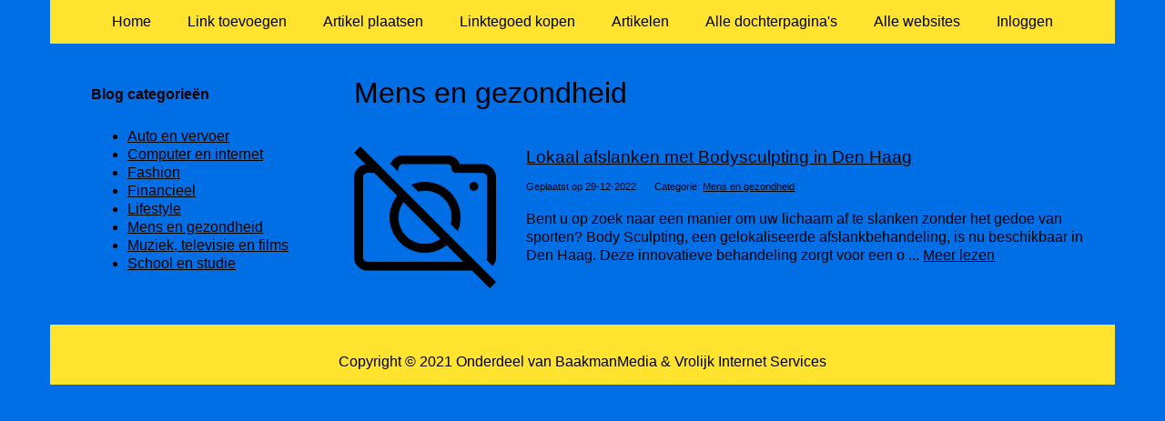

--- FILE ---
content_type: text/html; charset=utf-8
request_url: https://www.taxibedrijfindenhaag.nl/blog-categorie/mens-en-gezondheid/
body_size: 1297
content:
<!doctype html>
<html lang="nl">
<head>
  <meta charset="utf-8">
  <meta name="viewport" content="width=device-width, initial-scale=1">
  <title>Mens en gezondheid</title>
  <meta name="description" content="Mens en gezondheid" />
  <link href="//www.taxibedrijfindenhaag.nl/core-frontend.css" media="screen" rel="stylesheet" />
  <link href="//www.taxibedrijfindenhaag.nl/extensions/portal/assets/portal.css?1768906882" media="screen" rel="stylesheet" />
  <script src="//www.taxibedrijfindenhaag.nl/core-frontend.js"></script>
	<link rel="canonical" href="https://www.taxibedrijfindenhaag.nl/blog-categorie/mens-en-gezondheid/" />
	<link href="/extensions/system.sidebar/sidebar.css" rel="stylesheet" />
	<link href="/generated.css" rel="stylesheet" />
</head>
<body class="page-sidebar-left extension-portal layout-default">
  <header class="page-menu-background responsive-container">
    <div class="page-menu-background"></div>
    <nav class="menu-main-container">
                <label for="drop-menu-main" class="toggle menu_toggle">Menu +</label>
                <input type="checkbox" id="drop-menu-main" />
                <ul class="menu-main"><li><a href="//www.taxibedrijfindenhaag.nl">Home</a></li><li><a href="https://www.backlinker.eu/meerdere-links-toevoegen/">Link toevoegen</a></li><li><a href="https://www.backlinker.eu/artikel-plaatsen/">Artikel plaatsen</a></li><li><a href="https://www.backlinker.eu/registreren/">Linktegoed kopen</a></li><li><a href="//www.taxibedrijfindenhaag.nl/blog/">Artikelen</a></li><li><a href="//www.taxibedrijfindenhaag.nl/alle-startpaginas/">Alle dochterpagina's</a></li><li><a href="https://www.backlinker.eu/alle-startpagina-websites/">Alle websites</a></li><li><a href="//www.taxibedrijfindenhaag.nl/inloggen/">Inloggen</a></li></ul>
              </nav>
  </header>
  <main class="responsive-container page-background">
    
    
    <div class="page-content">
  <nav class="menu-categories-container">
                <label for="drop-menu-categories" class="toggle menu_toggle">Blog categorie&euml;n +</label>
                <input type="checkbox" id="drop-menu-categories" />
                <ul class="menu-categories"><li><a href="/blog-categorie/auto-en-vervoer/">Auto en vervoer</a></li><li><a href="/blog-categorie/computer-en-internet/">Computer en internet</a></li><li><a href="/blog-categorie/fashion/">Fashion</a></li><li><a href="/blog-categorie/financieel/">Financieel</a></li><li><a href="/blog-categorie/lifestyle/">Lifestyle</a></li><li><a href="/blog-categorie/mens-en-gezondheid/" class="active">Mens en gezondheid</a></li><li><a href="/blog-categorie/muziek-televisie-en-films/">Muziek, televisie en films</a></li><li><a href="/blog-categorie/school-en-studie/">School en studie</a></li></ul>
              </nav>
  <h1>Mens en gezondheid</h1>
  
  
  
        <div class="grid-columns-20_80 summary-first">
          <div>
          <img src="/assets/img/frontend/no-photo.png" alt="Lokaal afslanken met Bodysculpting in Den Haag" title="Lokaal afslanken met Bodysculpting in Den Haag" />
          </div>
          <div>
            <h2><a href="/blog/mens-en-gezondheid/lokaal-afslanken-met-bodysculpting-in-den-haag/">Lokaal afslanken met Bodysculpting in Den Haag</a></h2>
            <p class="overview-subtitle">Geplaatst op 29-12-2022</p><p class="overview-subtitle">Categorie: <a href="/blog-categorie/mens-en-gezondheid/">Mens en gezondheid</a></p><p>Bent u op zoek naar een manier om uw lichaam af te slanken zonder het gedoe van sporten? Body Sculpting, een gelokaliseerde afslankbehandeling, is nu beschikbaar in Den Haag. Deze innovatieve behandeling zorgt voor een o ... <a href="/blog/mens-en-gezondheid/lokaal-afslanken-met-bodysculpting-in-den-haag/">Meer lezen</a></p>
          </div>
        </div>
</div>
<div class="sidebar-block">
  <p class="heading">Blog categorie&euml;n</p><ul><li><a href="/blog-categorie/auto-en-vervoer/">Auto en vervoer</a></li><li><a href="/blog-categorie/computer-en-internet/">Computer en internet</a></li><li><a href="/blog-categorie/fashion/">Fashion</a></li><li><a href="/blog-categorie/financieel/">Financieel</a></li><li><a href="/blog-categorie/lifestyle/">Lifestyle</a></li><li><a href="/blog-categorie/mens-en-gezondheid/" class="active">Mens en gezondheid</a></li><li><a href="/blog-categorie/muziek-televisie-en-films/">Muziek, televisie en films</a></li><li><a href="/blog-categorie/school-en-studie/">School en studie</a></li></ul>
</div>

    
  </main>
  <footer class="responsive-container">
    <nav class="menu-footer-container">
                <label for="drop-menu-footer" class="toggle menu_toggle">Menu +</label>
                <input type="checkbox" id="drop-menu-footer" />
                <ul class="menu-footer"></ul>
              </nav>
    Copyright © 2021 Onderdeel van <a href="https://baakmanmedia.nl" target="_blank">BaakmanMedia</a> & <a href="https://vrolijkinternetservices.nl/" target="_blank">Vrolijk Internet Services</a>
  </footer>
  <script src="//www.taxibedrijfindenhaag.nl/extensions/portal/assets/portal.js?1768906882" async></script>
</body>
</html>


--- FILE ---
content_type: text/css;charset=UTF-8
request_url: https://www.taxibedrijfindenhaag.nl/generated.css
body_size: 562
content:

body {
  background-color: #006fe6;
}
body,
.page-portal-page main > p,
a#page-add-link-portal-page {
  color: #000000;
}
.page-background {
  background-color: #006fe6;
}
.page-menu-background {
  background-color: #ffe32e;
}
header nav {
  text-align:center;
  background-color: #ffe32e;
}
header nav ul li a {
  color: #000000;
}
header nav .toggle {
  color: #000000;
}
header nav .toggle:hover,
header nav .toggle:focus,
header nav .toggle:active,
header nav ul li a:hover,
header nav ul li a:focus,
header nav ul li a:active {
  color: #000000;
}
main a, main a:hover {
  color: #000000;text-decoration: underline;;
}
body footer {
  color: #000000;
  background-color: #ffe32e;
}
body footer a {
  color: #000000;
}
body footer a:hover,
body footer a:active
body footer a:focus {
  color: #000000;
}
main > h1, main > a > h1 {
  color: #333333;
}
.page-portal-page main .grid-columns-1 > div > div > h2,
.page-portal-page main .grid-columns-3 > div > div > h2,
.page-portal-page main .grid-columns-4 > div > div > h2,
.page-portal-page main .grid-columns-25_50_25 > div > div > h2 {
  color: #000000;
  background-color:#ffe32e;
}
.page-portal-page main .grid-columns-1 > div > div > h2 a,
.page-portal-page main .grid-columns-3 > div > div > h2 a,
.page-portal-page main .grid-columns-4 > div > div > h2 a,
.page-portal-page main .grid-columns-25_50_25 > div > div > h2 a,
.page-portal-page main .grid-columns-1 > div > div > h2 a:hover,
.page-portal-page main .grid-columns-3 > div > div > h2 a:hover,
.page-portal-page main .grid-columns-4 > div > div > h2 a:hover,
.page-portal-page main .grid-columns-25_50_25 > div > div > h2 a:hover,
.page-portal-page main .grid-columns-1 > div > div > h2 a:focus,
.page-portal-page main .grid-columns-3 > div > div > h2 a:focus,
.page-portal-page main .grid-columns-4 > div > div > h2 a:focus,
.page-portal-page main .grid-columns-25_50_25 > div > div > h2 a:focus {
  color:#000000;
}
.page-portal-page main .grid-columns-1 > div > div,
.page-portal-page main .grid-columns-3 > div > div,
.page-portal-page main .grid-columns-4 > div > div,
.page-portal-page main .grid-columns-25_50_25 > div > div {
  background-color:#f5f5f5;
  border: 1px solid #ffe32e;
}
.page-portal-page main .grid-columns-1 > div > div a,
.page-portal-page main .grid-columns-3 > div > div a,
.page-portal-page main .grid-columns-4 > div > div a,
.page-portal-page main .grid-columns-25_50_25 > div > div > a {
  color: #000000;
}
.page-portal-page main .grid-columns-1 > div > div a:hover,
.page-portal-page main .grid-columns-3 > div > div a:hover,
.page-portal-page main .grid-columns-4 > div > div a:hover,
.page-portal-page main .grid-columns-25_50_25 > div > div a:hover,
.page-portal-page main .grid-columns-1 > div > div a:active,
.page-portal-page main .grid-columns-3 > div > div a:active,
.page-portal-page main .grid-columns-4 > div > div a:active,
.page-portal-page main .grid-columns-25_50_25 > div > div a:active,
.page-portal-page main .grid-columns-1 > div > div a:focus,
.page-portal-page main .grid-columns-3 > div > div a:focus,
.page-portal-page main .grid-columns-4 > div > div a:focus,
.page-portal-page main .grid-columns-25_50_25 > div > div a:focus {
  color: #632727;
}
body input[type="submit"],
a.button,
.page-portal-page main > a.button,
.page-portal-page main > div div a.button {
  color: #ffffff;
  background-color: #3b659b;
}
body input[type="submit"]:hover,
body input[type="submit"]:focus,
body input[type="submit"]:active,
a.button:hover,
a.button:focus,
a.button:active,
.page-portal-page main > a.button:hover,
.page-portal-page main > a.button:focus,
.page-portal-page main > a.button:active,
.page-portal-page main > div div a.button:hover,
.page-portal-page main > div div a.button:focus,
.page-portal-page main > div div a.button:active {
  background-color: #ffffff;
  color: #3b659b;
}
.page-portal-page main .error,
.error {
  color: #f71735;
}
span.required
{
  color:#f71735;
}
body:not(.page-ecommerce) .menu-categories-container{ color:#000000; background-color:#ffe32e;}
    